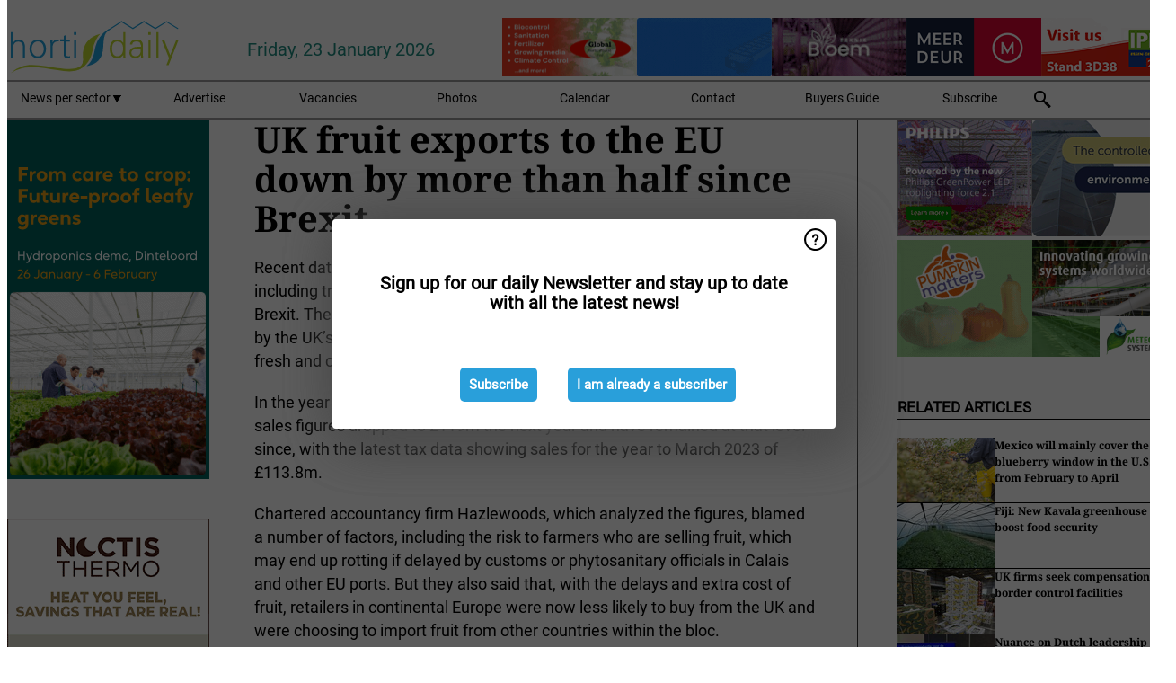

--- FILE ---
content_type: text/html; charset=utf-8
request_url: https://www.hortidaily.com/article/9531690/uk-fruit-exports-to-the-eu-down-by-more-than-half-since-brexit/
body_size: 12191
content:

<!DOCTYPE html>
<html lang="en" xmlns:og="http://ogp.me/ns#" xmlns:fb="http://www.facebook.com/2008/fbml">

<head>
    <title>UK fruit exports to the EU down by more than half since Brexit</title>
    <meta name="Description" content="UK fruit exports to the EU down by more than half since Brexit"/>

    
        
<meta charset="utf-8"/>
    <meta name="Analytics" content="UA-16654970-14"/>
    <meta name="Keywords" content="greenhouse, tomatoes, lettuce, bell peppers, strawberries, hydroponics, high-tech horticulture, cea, Integrated cultivation, next generation growing, newsletter"/>
    <meta name="AnalyticsV4" content="G-MTT5H3PE2M"/>
    <meta name="UseNewWebsiteDesign" content="True"/>
<link rel="icon" type="image/svg+xml" href="/dist/img/hd-com/favicon.svg">
<link rel="icon" type="image/png" href="/dist/img/hd-com/favicon.png">
<link rel="stylesheet" media="screen" href="/dist/hd_com.css?v=vG80zpzFMtkdCCtKc_gnsnB_m1UV8UlYfx03n5H4xT8" />
<link rel="stylesheet" media="screen" href="/dist/styles.css?v=UaHHwoGvzSGOQqkkyMIO23DGWg_v0hHe0R67oyKmO68" />
<link rel="stylesheet" media="print" href="/dist/print.css?v=CPGkEhT1Bbxu5cliLRG5hUg28JovFGATsNQ9DcFmp1o" />


    <script async src="https://www.googletagmanager.com/gtag/js?id=G-MTT5H3PE2M"></script>
    <script type="text/javascript">
        window.dataLayer = window.dataLayer || [];

        processUserQueryParams();
        const cookies = getCookies();

        gtag('js', new Date());
        gtag('config', 'G-MTT5H3PE2M', {
            cookie_flags: 'Secure;SameSite=None',
            user_id: cookies['u'],
            user_properties: {
                custom_user_id: cookies['u'],
                sector_id: cookies['s'],
            },
        });

        function gtag() {
            window.dataLayer.push(arguments);
        }

        function getCookies() {
            return Object.fromEntries(document.cookie.split('; ').map(value => value.split(/=(.*)/s).map(decodeURIComponent)))
        }

        function processUserQueryParams() {
            const userId = parseInt(popQueryParamFromLocation('u'), 10);
            if (userId) setUserParamCookie('u', userId);

            const sectorId = parseInt(popQueryParamFromLocation('s'), 10);
            if (sectorId) setUserParamCookie('s', sectorId);
        }

        function setUserParamCookie(name, value) {
            document.cookie = `${name}=${value}; SameSite=None; Secure; path=/; max-age=604800`;
        }

        function popQueryParamFromLocation(name) {
            const {queryParams, hash} = parseQueryAndHash();

            const queryParam = queryParams.get(name);
            queryParams.delete(name);
            const url = createUrl(window.location.pathname, queryParams, hash);

            window.history.replaceState({}, document.title, url);

            return queryParam;
        }

        function parseQueryAndHash() {
            const sanitizedQueryAndHash = (window.location.search + window.location.hash)
                .replace(/[a-zA-Z]+=###[A-Z]+###/g, '')
                .split('#');

            return {
                queryParams: new URLSearchParams(sanitizedQueryAndHash[0]),
                hash: sanitizedQueryAndHash[1] ? '#' + sanitizedQueryAndHash[1] : ''
            };
        }

        function createUrl(path, queryParams, hash) {
            const queryString = queryParams.toString() ? "?" + queryParams.toString() : "";
            return path + queryString + hash;
        }
    </script>





    <script type="text/javascript">
        !(function (cfg){function e(){cfg.onInit&&cfg.onInit(n)}var x,w,D,t,E,n,C=window,O=document,b=C.location,q="script",I="ingestionendpoint",L="disableExceptionTracking",j="ai.device.";"instrumentationKey"[x="toLowerCase"](),w="crossOrigin",D="POST",t="appInsightsSDK",E=cfg.name||"appInsights",(cfg.name||C[t])&&(C[t]=E),n=C[E]||function(g){var f=!1,m=!1,h={initialize:!0,queue:[],sv:"8",version:2,config:g};function v(e,t){var n={},i="Browser";function a(e){e=""+e;return 1===e.length?"0"+e:e}return n[j+"id"]=i[x](),n[j+"type"]=i,n["ai.operation.name"]=b&&b.pathname||"_unknown_",n["ai.internal.sdkVersion"]="javascript:snippet_"+(h.sv||h.version),{time:(i=new Date).getUTCFullYear()+"-"+a(1+i.getUTCMonth())+"-"+a(i.getUTCDate())+"T"+a(i.getUTCHours())+":"+a(i.getUTCMinutes())+":"+a(i.getUTCSeconds())+"."+(i.getUTCMilliseconds()/1e3).toFixed(3).slice(2,5)+"Z",iKey:e,name:"Microsoft.ApplicationInsights."+e.replace(/-/g,"")+"."+t,sampleRate:100,tags:n,data:{baseData:{ver:2}},ver:undefined,seq:"1",aiDataContract:undefined}}var n,i,t,a,y=-1,T=0,S=["js.monitor.azure.com","js.cdn.applicationinsights.io","js.cdn.monitor.azure.com","js0.cdn.applicationinsights.io","js0.cdn.monitor.azure.com","js2.cdn.applicationinsights.io","js2.cdn.monitor.azure.com","az416426.vo.msecnd.net"],o=g.url||cfg.src,r=function(){return s(o,null)};function s(d,t){if((n=navigator)&&(~(n=(n.userAgent||"").toLowerCase()).indexOf("msie")||~n.indexOf("trident/"))&&~d.indexOf("ai.3")&&(d=d.replace(/(\/)(ai\.3\.)([^\d]*)$/,function(e,t,n){return t+"ai.2"+n})),!1!==cfg.cr)for(var e=0;e<S.length;e++)if(0<d.indexOf(S[e])){y=e;break}var n,i=function(e){var a,t,n,i,o,r,s,c,u,l;h.queue=[],m||(0<=y&&T+1<S.length?(a=(y+T+1)%S.length,p(d.replace(/^(.*\/\/)([\w\.]*)(\/.*)$/,function(e,t,n,i){return t+S[a]+i})),T+=1):(f=m=!0,s=d,!0!==cfg.dle&&(c=(t=function(){var e,t={},n=g.connectionString;if(n)for(var i=n.split(";"),a=0;a<i.length;a++){var o=i[a].split("=");2===o.length&&(t[o[0][x]()]=o[1])}return t[I]||(e=(n=t.endpointsuffix)?t.location:null,t[I]="https://"+(e?e+".":"")+"dc."+(n||"services.visualstudio.com")),t}()).instrumentationkey||g.instrumentationKey||"",t=(t=(t=t[I])&&"/"===t.slice(-1)?t.slice(0,-1):t)?t+"/v2/track":g.endpointUrl,t=g.userOverrideEndpointUrl||t,(n=[]).push((i="SDK LOAD Failure: Failed to load Application Insights SDK script (See stack for details)",o=s,u=t,(l=(r=v(c,"Exception")).data).baseType="ExceptionData",l.baseData.exceptions=[{typeName:"SDKLoadFailed",message:i.replace(/\./g,"-"),hasFullStack:!1,stack:i+"\nSnippet failed to load ["+o+"] -- Telemetry is disabled\nHelp Link: https://go.microsoft.com/fwlink/?linkid=2128109\nHost: "+(b&&b.pathname||"_unknown_")+"\nEndpoint: "+u,parsedStack:[]}],r)),n.push((l=s,i=t,(u=(o=v(c,"Message")).data).baseType="MessageData",(r=u.baseData).message='AI (Internal): 99 message:"'+("SDK LOAD Failure: Failed to load Application Insights SDK script (See stack for details) ("+l+")").replace(/\"/g,"")+'"',r.properties={endpoint:i},o)),s=n,c=t,JSON&&((u=C.fetch)&&!cfg.useXhr?u(c,{method:D,body:JSON.stringify(s),mode:"cors"}):XMLHttpRequest&&((l=new XMLHttpRequest).open(D,c),l.setRequestHeader("Content-type","application/json"),l.send(JSON.stringify(s)))))))},a=function(e,t){m||setTimeout(function(){!t&&h.core||i()},500),f=!1},p=function(e){var n=O.createElement(q),e=(n.src=e,t&&(n.integrity=t),n.setAttribute("data-ai-name",E),cfg[w]);return!e&&""!==e||"undefined"==n[w]||(n[w]=e),n.onload=a,n.onerror=i,n.onreadystatechange=function(e,t){"loaded"!==n.readyState&&"complete"!==n.readyState||a(0,t)},cfg.ld&&cfg.ld<0?O.getElementsByTagName("head")[0].appendChild(n):setTimeout(function(){O.getElementsByTagName(q)[0].parentNode.appendChild(n)},cfg.ld||0),n};p(d)}cfg.sri&&(n=o.match(/^((http[s]?:\/\/.*\/)\w+(\.\d+){1,5})\.(([\w]+\.){0,2}js)$/))&&6===n.length?(d="".concat(n[1],".integrity.json"),i="@".concat(n[4]),l=window.fetch,t=function(e){if(!e.ext||!e.ext[i]||!e.ext[i].file)throw Error("Error Loading JSON response");var t=e.ext[i].integrity||null;s(o=n[2]+e.ext[i].file,t)},l&&!cfg.useXhr?l(d,{method:"GET",mode:"cors"}).then(function(e){return e.json()["catch"](function(){return{}})}).then(t)["catch"](r):XMLHttpRequest&&((a=new XMLHttpRequest).open("GET",d),a.onreadystatechange=function(){if(a.readyState===XMLHttpRequest.DONE)if(200===a.status)try{t(JSON.parse(a.responseText))}catch(e){r()}else r()},a.send())):o&&r();try{h.cookie=O.cookie}catch(k){}function e(e){for(;e.length;)!function(t){h[t]=function(){var e=arguments;f||h.queue.push(function(){h[t].apply(h,e)})}}(e.pop())}var c,u,l="track",d="TrackPage",p="TrackEvent",l=(e([l+"Event",l+"PageView",l+"Exception",l+"Trace",l+"DependencyData",l+"Metric",l+"PageViewPerformance","start"+d,"stop"+d,"start"+p,"stop"+p,"addTelemetryInitializer","setAuthenticatedUserContext","clearAuthenticatedUserContext","flush"]),h.SeverityLevel={Verbose:0,Information:1,Warning:2,Error:3,Critical:4},(g.extensionConfig||{}).ApplicationInsightsAnalytics||{});return!0!==g[L]&&!0!==l[L]&&(e(["_"+(c="onerror")]),u=C[c],C[c]=function(e,t,n,i,a){var o=u&&u(e,t,n,i,a);return!0!==o&&h["_"+c]({message:e,url:t,lineNumber:n,columnNumber:i,error:a,evt:C.event}),o},g.autoExceptionInstrumented=!0),h}(cfg.cfg),(C[E]=n).queue&&0===n.queue.length?(n.queue.push(e),n.trackPageView({})):e();})({
            src: "https://js.monitor.azure.com/scripts/b/ai.3.gbl.min.js",
            crossOrigin: "anonymous", 
            cfg: { 
                connectionString: "InstrumentationKey=ead8f278-3e59-48fa-8465-6896114d0cbc;IngestionEndpoint=https://westeurope-1.in.applicationinsights.azure.com/;LiveEndpoint=https://westeurope.livediagnostics.monitor.azure.com/"
            }
        });
    </script>


    <meta name="shareaholic:site_id" content="26d3a7f5b7cb449ab7969dc7f84997c5"/>
    <meta name="shareaholic:app_id" content="33123541"/>
    <script async src="https://cdn.shareaholic.net/assets/pub/shareaholic.js"></script>

<script defer src="//www.google.com/recaptcha/api.js?render=explicit"></script>
<script async src="//platform.twitter.com/widgets.js" charset="utf-8"></script>

<script defer type="text/javascript" src="/dist/app.js?v=3HohNl1c45KeO864Cf3rOcsd_EJXQUpIl-Oalfqf8o0"></script>
    

    
    
<link rel="canonical" href="https://www.hortidaily.com/article/9531690/uk-fruit-exports-to-the-eu-down-by-more-than-half-since-brexit/">

<!-- For Facebook -->
<meta property="og:title" content="UK fruit exports to the EU down by more than half since Brexit"/>
<meta property="og:description" content="Recent data from HMRC indicates that exports of fruit from the UK to the EU, including traditional English apples and pears, have more than halved since Brexit. The drop has been put down to&#x2026;"/>
    <meta property="og:image" content="https://www.hortidaily.com/remote/https/agfstorage.blob.core.windows.net/misc/FP_com/2023/05/23/Abo.jpg?preset=OgImage"/>
    <meta name="thumbnail" content="https://www.hortidaily.com/remote/https/agfstorage.blob.core.windows.net/misc/FP_com/2023/05/23/Abo.jpg?preset=OgImage"/>
<meta property="og:type" content="article"/>
<meta property="og:url" content="https://www.hortidaily.com/article/9531690/uk-fruit-exports-to-the-eu-down-by-more-than-half-since-brexit/"/>

<!-- For Twitter -->
<meta name="twitter:card" content="summary"/>
<meta name="twitter:title" content="UK fruit exports to the EU down by more than half since Brexit"/>
<meta name="twitter:description" content="Recent data from HMRC indicates that exports of fruit from the UK to the EU, including traditional English apples and pears, have more than halved since Brexit. The drop has been put down to&#x2026;"/>
    <meta name="twitter:image" content="ImageViewModel { Path = https://agfstorage.blob.core.windows.net/misc/FP_com/2023/05/23/Abo.jpg, Photographer = , IsExpired = False, Type = Other, Width = 600, Height = 434 }"/>


</head>

<body class="article-page">

    
<style>
.popupContent > p {
    padding-bottom:50px;
    font-size:20px;
    font-weight:bold;
    line-height:110%;
}

.popupContent > a {
    padding:10px;
    margin-left:30px;
    font-size: 15px;
}

.button {
    background: #299fda;
    padding: 15px;
    text-align: center;
    border-radius: 5px;
    color: white;
    font-weight: bold;
}

.grey_background{
    background:rgba(0,0,0,.4);
    cursor:pointer;
    display:none;
    height:100%;
    position:fixed;
    text-align:center;
    top:0;
    width:100%;
    z-index:10000;
}
.grey_background .helper{
    display:inline-block;
    height:100%;
    vertical-align:middle;
}
.grey_background > div {
    background-color: #fff;
    box-shadow: 10px 10px 60px #555;
    display: inline-block;
    height: auto;
    max-width: 560px;
    min-height: 150px;
    vertical-align: middle;
    width: 60%;
    position: relative;
    border-radius: 4px;
    padding: 40px 5%;
}
.popupCloseButton {
    border-radius: 30px;
    cursor: pointer;
    display: inline-block;
    font-family: arial;
    font-weight: bold;
    position: absolute;
    top: 0px;
    right: 0px;
    font-size: 20px;
    line-height: 30px;
    width: 30px;
    height: 30px;
    text-align: center;
}
.popupCloseButton:hover {
    background-color: #ccc;
}
</style>

<div class="grey_background">
    <span class="helper"></span>
    <div style="padding:0;">
	<img width="25" class="popup-info icss icss-question" src="https://agfstorage.blob.core.windows.net/misc/question-icon-smaller.png" style="float:right;width:25px;padding:10px">
	<div class="popupContent" style="padding:40px;">
        <p>Sign up for our daily Newsletter and stay up to date with all the latest news!</p>
        <a class="yes_subscribe button" href="/subscribe/">Subscribe</a>
        <a class="yes_subscribe button">I am already a subscriber</a>
		<p class="popup-info-text" style="display:none;font-size:13px;color:red;padding:20px 0 0 0;">You are receiving this pop-up because this is the first time you are visiting our site. If you keep getting this message, please enable cookies in your browser.</p>
    </div>
	</div>
</div>

        <div class="ad_block_warning">
    <span class="helper"></span>
	<div class="ad_block_container">
		<div class="ad_block_content">
			<p>You are using software which is blocking our advertisements (adblocker).</p>
<p>As we provide the news for free, we are relying on revenues from our banners. So please disable your adblocker and reload the page to continue using this site.<br>Thanks!</p>
			<p>
				<a class="gelink" href="https://www.softwarehow.com/disable-adblock/">Click here for a guide on disabling your adblocker.</a>
			</p>
	    </div>
	</div>
</div>

    <div class="grey_background">
    <span class="helper"></span>
    <div style="padding:0;">
        <img width="25" class="popup-info icss icss-question" src="/dist/img/question-icon-smaller.png" style="float:right;width:25px;padding:10px" alt=""/>
        <div class="popupContent" style="padding:40px;">
            <p>Sign up for our daily Newsletter and stay up to date with all the latest news!</p>
            <a class="yes_subscribe button" href="/subscribe/">Subscribe</a>
            <a class="yes_subscribe button">I am already a subscriber</a>
            <p class="popup-info-text" style="display:none;font-size:13px;color:red;padding:20px 0 0 0;">You are receiving this pop-up because this is the first time you are visiting our site. If you keep getting this message, please enable cookies in your browser.</p>
        </div>
    </div>
</div>


<div class="container">
    
        
<header class="site-header">
    <input type="hidden" id="block-ad-blockers" value="True"/>


    <section class="logo-row">
        <a class="logo" href="/">
            <img src="/dist/img/hd-com/logo.svg" alt=""/>
        </a>

        <time class="date" data-date="2026-01-25T00:00:00">
            Friday, 23 January 2026
        </time>

        
    <aside class="banners cycle cycle5" data-cycle-delay="10000">
        <ul>
                <li>
                    
<a class="banner" href="/click/54027/?utm_medium=website" rel="nofollow noopener" target="_blank">
    <img alt="" src="https://www.hortidaily.com/remote/https/agfstorage.blob.core.windows.net/banners/2471/MeerDeur_feb23.gif?preset=HeaderBannerSmall" srcset="https://www.hortidaily.com/remote/https/agfstorage.blob.core.windows.net/banners/2471/MeerDeur_feb23.gif?preset=HeaderBannerSmall 150w,https://www.hortidaily.com/remote/https/agfstorage.blob.core.windows.net/banners/2471/MeerDeur_feb23.gif?preset=HeaderBannerMedium 225w,https://www.hortidaily.com/remote/https/agfstorage.blob.core.windows.net/banners/2471/MeerDeur_feb23.gif?preset=HeaderBannerBig 300w" sizes="150px" />
</a>
                </li>
                <li>
                    
<a class="banner" href="/click/68017/?utm_medium=website" rel="nofollow noopener" target="_blank">
    <img alt="" src="https://www.hortidaily.com/remote/https/agfstorage.blob.core.windows.net/banners/7858/HC_NEW.gif?preset=HeaderBannerSmall" srcset="https://www.hortidaily.com/remote/https/agfstorage.blob.core.windows.net/banners/7858/HC_NEW.gif?preset=HeaderBannerSmall 150w,https://www.hortidaily.com/remote/https/agfstorage.blob.core.windows.net/banners/7858/HC_NEW.gif?preset=HeaderBannerMedium 225w,https://www.hortidaily.com/remote/https/agfstorage.blob.core.windows.net/banners/7858/HC_NEW.gif?preset=HeaderBannerBig 300w" sizes="150px" />
</a>
                </li>
                <li>
                    
<a class="banner" href="/click/58166/?utm_medium=website" rel="nofollow noopener" target="_blank">
    <img alt="" src="https://www.hortidaily.com/remote/https/agfstorage.blob.core.windows.net/banners/2492/hd_web_side_230721_hydroponic.gif?preset=HeaderBannerSmall" srcset="https://www.hortidaily.com/remote/https/agfstorage.blob.core.windows.net/banners/2492/hd_web_side_230721_hydroponic.gif?preset=HeaderBannerSmall 150w,https://www.hortidaily.com/remote/https/agfstorage.blob.core.windows.net/banners/2492/hd_web_side_230721_hydroponic.gif?preset=HeaderBannerMedium 225w,https://www.hortidaily.com/remote/https/agfstorage.blob.core.windows.net/banners/2492/hd_web_side_230721_hydroponic.gif?preset=HeaderBannerBig 300w" sizes="150px" />
</a>
                </li>
                <li>
                    
<a class="banner" href="/click/68616/?utm_medium=website" rel="nofollow noopener" target="_blank">
    <img alt="" src="https://www.hortidaily.com/remote/https/agfstorage.blob.core.windows.net/banners/6448/HD_Web_Top_January26_Otte.gif?preset=HeaderBannerSmall" srcset="https://www.hortidaily.com/remote/https/agfstorage.blob.core.windows.net/banners/6448/HD_Web_Top_January26_Otte.gif?preset=HeaderBannerSmall 150w,https://www.hortidaily.com/remote/https/agfstorage.blob.core.windows.net/banners/6448/HD_Web_Top_January26_Otte.gif?preset=HeaderBannerMedium 225w,https://www.hortidaily.com/remote/https/agfstorage.blob.core.windows.net/banners/6448/HD_Web_Top_January26_Otte.gif?preset=HeaderBannerBig 300w" sizes="150px" />
</a>
                </li>
                <li>
                    
<a class="banner" href="/click/68397/?utm_medium=website" rel="nofollow noopener" target="_blank">
    <img alt="" src="https://www.hortidaily.com/remote/https/agfstorage.blob.core.windows.net/banners/10810/HD_web_top_26Jan_Bloemteknik.gif?preset=HeaderBannerSmall" srcset="https://www.hortidaily.com/remote/https/agfstorage.blob.core.windows.net/banners/10810/HD_web_top_26Jan_Bloemteknik.gif?preset=HeaderBannerSmall 150w,https://www.hortidaily.com/remote/https/agfstorage.blob.core.windows.net/banners/10810/HD_web_top_26Jan_Bloemteknik.gif?preset=HeaderBannerMedium 225w,https://www.hortidaily.com/remote/https/agfstorage.blob.core.windows.net/banners/10810/HD_web_top_26Jan_Bloemteknik.gif?preset=HeaderBannerBig 300w" sizes="150px" />
</a>
                </li>
        </ul>

    </aside>

    </section>


    <nav class="main-navbar">
        <ul>
                    <li>
                        <a href="/">
                            News per sector <i class="icss-triangle small rot180"></i>
                        </a>
                        <div class="dropdown">
                            <h2>Sectors</h2>
                            <ul>
                                    <li>
                                        <a href="/sector/564/breeding/">Breeding</a>
                                    </li>
                                    <li>
                                        <a href="/sector/1840/cartoons/">Cartoons</a>
                                    </li>
                                    <li>
                                        <a href="/sector/1876/climate/">Climate</a>
                                    </li>
                                    <li>
                                        <a href="/sector/557/company-news/">Company News</a>
                                    </li>
                                    <li>
                                        <a href="/sector/559/crop-protection/">Crop Protection</a>
                                    </li>
                                    <li>
                                        <a href="/sector/555/cultivation/">Cultivation</a>
                                    </li>
                                    <li>
                                        <a href="/sector/1573/education-and-research/">Education and research</a>
                                    </li>
                                    <li>
                                        <a href="/sector/562/energy/">Energy</a>
                                    </li>
                                    <li>
                                        <a href="/sector/574/events/">Events</a>
                                    </li>
                                    <li>
                                        <a href="/sector/563/fertilizers/">Fertilizers</a>
                                    </li>
                                    <li>
                                        <a href="/sector/572/food-safety-sanitation/">Food Safety &amp; Sanitation</a>
                                    </li>
                                    <li>
                                        <a href="/sector/553/greenhouse-expansion-projects/">Greenhouse expansion projects</a>
                                    </li>
                                    <li>
                                        <a href="/sector/558/grower-in-the-spotlight/">Grower in the Spotlight</a>
                                    </li>
                                    <li>
                                        <a href="/sector/1572/irrigation/">Irrigation</a>
                                    </li>
                                    <li>
                                        <a href="/sector/1557/labor-and-automation/">Labor and automation</a>
                                    </li>
                                    <li>
                                        <a href="/sector/1558/lighting/">Lighting</a>
                                    </li>
                                    <li>
                                        <a href="/sector/1913/logistics/">Logistics</a>
                                    </li>
                                    <li>
                                        <a href="/sector/1907/management-and-funding/">Management and funding</a>
                                    </li>
                                    <li>
                                        <a href="/sector/560/market-information/">Market Information</a>
                                    </li>
                                    <li>
                                        <a href="/sector/554/open-field-vegetables/">Open field vegetables</a>
                                    </li>
                                    <li>
                                        <a href="/sector/570/organic-cultivation/">Organic cultivation</a>
                                    </li>
                                    <li>
                                        <a href="/sector/571/post-harvest-packaging/">Post-harvest &amp; Packaging</a>
                                    </li>
                                    <li>
                                        <a href="/sector/566/product-info/">Product Info</a>
                                    </li>
                                    <li>
                                        <a href="/sector/575/retail/">Retail</a>
                                    </li>
                                    <li>
                                        <a href="/sector/2041/special-trade-shows/">Special Trade Shows</a>
                                    </li>
                                    <li>
                                        <a href="/sector/569/substrates-and-starting-materials/">Substrates and starting materials</a>
                                    </li>
                                    <li>
                                        <a href="/sector/556/technique/">Technique</a>
                                    </li>
                            </ul>
                        </div>
                    </li>
                    <li>
                        <a href="/content/advertise/">Advertise</a>
                    </li>
                    <li>
                        <a href="/vacancies/">Vacancies</a>
                    </li>
                    <li>
                        <a href="/photos/">Photos</a>
                    </li>
                    <li>
                        <a href="/calendar/">Calendar</a>
                    </li>
                    <li>
                        <a href="/content/contact/">Contact</a>
                    </li>
                    <li>
                        <a href="/content/buyers-guide/">Buyers Guide</a>
                    </li>
                    <li>
                        <a href="/subscribe/">Subscribe</a>
                    </li>
            <li>
                <a href="/archive/">
                    <i class="icss-search"></i>
                </a>
            </li>
        </ul>
    </nav>
</header>
    

    <div class="row">
            <aside class="left-sidebar">
                
                
                    
        
<a class="banner" href="/click/68918/?utm_medium=website" rel="nofollow noopener" target="_blank">
    <img alt="" src="https://www.hortidaily.com/remote/https/agfstorage.blob.core.windows.net/banners/205/2026/wk2_Hortidaily_RZ.gif?preset=SidebarLeftBannerSmall" srcset="https://www.hortidaily.com/remote/https/agfstorage.blob.core.windows.net/banners/205/2026/wk2_Hortidaily_RZ.gif?preset=SidebarLeftBannerSmall 225w,https://www.hortidaily.com/remote/https/agfstorage.blob.core.windows.net/banners/205/2026/wk2_Hortidaily_RZ.gif?preset=SidebarLeftBannerMedium 338w,https://www.hortidaily.com/remote/https/agfstorage.blob.core.windows.net/banners/205/2026/wk2_Hortidaily_RZ.gif?preset=SidebarLeftBannerBig 450w" sizes="225px" />
</a>
        
<a class="banner" href="/click/67384/?utm_medium=website" rel="nofollow noopener" target="_blank">
    <img alt="" src="https://www.hortidaily.com/remote/https/agfstorage.blob.core.windows.net/banners/10711/nten.gif?preset=SidebarLeftBannerSmall" srcset="https://www.hortidaily.com/remote/https/agfstorage.blob.core.windows.net/banners/10711/nten.gif?preset=SidebarLeftBannerSmall 225w,https://www.hortidaily.com/remote/https/agfstorage.blob.core.windows.net/banners/10711/nten.gif?preset=SidebarLeftBannerMedium 338w,https://www.hortidaily.com/remote/https/agfstorage.blob.core.windows.net/banners/10711/nten.gif?preset=SidebarLeftBannerBig 450w" sizes="225px" />
</a>
        
    
<section>
    <h2>Announcements</h2>
    <ul>
            <li>
                <a href="/subscribe/">Click here to receive this news directly in your inbox</a>
            </li>
        <li>
                <a href="https://www.facebook.com/hdgreenhousenews" target="_blank">
                    <img alt="Facebook" src="/dist/img/facebook.png">
                </a>
                <a href="http://www.twitter.com/hortidaily" target="_blank">
                    <img alt="Twitter" src="/dist/img/twitter.png">
                </a>
                <a href="https://www.hortidaily.com/rss.xml/" target="_blank">
                    <img alt="Rss" src="/dist/img/rss.png">
                </a>
                <a href="https://www.linkedin.com/company/hortidaily/ " target="_blank">
                    <img alt="LinkedIn" src="/dist/img/linkedin.png">
                </a>
        </li>
    </ul>
</section>

        
    
<section>
    <h2>Download Our App</h2>

    <ul>
        <li>
            <a href="https://play.google.com/store/apps/details?id=com.freshpublishers" target="_blank">
                <img alt="Download FreshPublishers on Google Play" class="app-download"
                     src="https://agfstorage.blob.core.windows.net/misc/App/EN/android.svg">
            </a>
        </li>
        <li>
            <a href="https://apps.apple.com/app/freshpublishers-com/id6743702508" target="_blank">
                <img alt="Download FreshPublishers on the App Store" class="app-download"
                     src="https://agfstorage.blob.core.windows.net/misc/App/EN/ios.svg">
            </a>
        </li>
    </ul>
</section>

        
    

    <section>
        <h2>
            Job Board
            <a href="/Vacancies">&#x2192; See More</a>
        </h2>

        <ul>
                <li>
                        <a href="/vacancy/14289/sales-manager-europe-division-focus-on-eastern-european-countries/">Sales Manager (Europe Division &#x2013; Focus on Eastern European countries)</a>
                </li>
                <li>
                        <a href="/vacancy/14288/sales-manager-europe-division-focus-on-the-scandinavian-markets/">Sales Manager (Europe Division &#x2013; Focus on the Scandinavian Markets)</a>
                </li>
                <li>
                        <a href="/vacancy/14263/trader-fruits/">Trader Fruits</a>
                </li>
                <li>
                        <a href="/vacancy/14261/lead-horticulturalist-jordan-station-on-fulltime/">Lead Horticulturalist Jordan Station, ON, Fulltime</a>
                </li>
                <li>
                        <a href="/vacancy/14240/rose-cultivation-specialist/">Rose Cultivation Specialist</a>
                </li>
                <li>
                        <a href="/vacancy/14239/operations-manager/">Operations Manager</a>
                </li>
                <li>
                        <a href="/vacancy/14238/teamleider-teelt-32-36-uur/">Teamleider teelt (32-36 uur)</a>
                </li>
        </ul>
    </section>


        
    <div data-ajax-widget-url="/widget/top/1037/"></div>

        
    <div data-ajax-widget-url="/widget/top/1036/"></div>

        
    <div data-ajax-widget-url="/widget/rates/1035/"></div>

        
<section>
    <h2>Funny</h2>
    <a href="/article/9786363/let-s-have-a-snack/">Let&#x27;s have a snack!</a>
</section>

                
            </aside>
        


<main class="content" itemscope itemtype="http://schema.org/Article">

    


    <article class="full-article">
        <meta itemscope itemprop="mainEntityOfPage" itemType="https://schema.org/WebPage"
              itemid="article/9531690/uk-fruit-exports-to-the-eu-down-by-more-than-half-since-brexit"/>
        <meta itemprop="dateModified" content="2023-05-25T14:26:00.0000000"/>
        <meta itemprop="isFamilyFriendly" content="True"/>
            <div itemprop="image" itemscope itemtype="https://schema.org/ImageObject">
                <meta itemprop="url" content="ImageViewModel { Path = https://agfstorage.blob.core.windows.net/misc/FP_com/2023/05/23/Abo.jpg, Photographer = , IsExpired = False, Type = Other, Width = 600, Height = 434 }"/>
            </div>
        <link rel="canonical" href="https://www.hortidaily.com/article/9531690/uk-fruit-exports-to-the-eu-down-by-more-than-half-since-brexit/"/>

        <header>
            <h1 itemprop="name headline">UK fruit exports to the EU down by more than half since Brexit</h1>
        </header>


        <main itemprop="articleBody">
            <p>Recent data from HMRC indicates that exports of fruit from the UK to the EU, including traditional English apples and pears, have more than halved since Brexit. The drop has been put down to the introduction of trade barriers caused by the UK’s departure from the EU, including mandatory health certificates on fresh and chilled food and customs paperwork.</p>
<p>In the year to 31 March 2021, the UK sold £248.5m worth of fruit to the EU. But sales figures dropped to £119m the next year and have remained at that level since, with the latest tax data showing sales for the year to March 2023 of £113.8m.</p>
<p></p>
<p>Chartered accountancy firm Hazlewoods, which analyzed the figures, blamed a number of factors, including the risk to farmers who are selling fruit, which may end up rotting if delayed by customs or phytosanitary officials in Calais and other EU ports. But they also said that, with the delays and extra cost of fruit, retailers in continental Europe were now less likely to buy from the UK and were choosing to import fruit from other countries within the bloc.</p>
<p>Source: <a href="https://www.theguardian.com/politics/2023/may/22/uk-fruit-exports-to-eu-have-dropped-by-more-than-half-since-brexit" target="_blank" rel="noopener">theguardian.com</a></p>
        </main>

        <footer>

            Publication date:
            <time datetime="2023-05-25T14:26:00.0000000" itemprop="datePublished">
                Thu 25 May 2023
            </time>
            <br>


            <div itemprop="publisher" itemscope itemtype="https://schema.org/Organization">
                <meta itemprop="name" content="HortiDaily.com"/>
                <div itemprop="logo" itemscope itemtype="https://schema.org/ImageObject">
                    <meta itemprop="url" content="/dist/img/hd-com/logo.svg"/>
                </div>
            </div>
        </footer>

        
    <aside class="banners cycle cycle1" data-cycle-delay="15000">
        <ul>
                <li>
                    
<a class="banner" href="/click/67504/?utm_medium=website" rel="nofollow noopener" target="_blank">
    <img alt="" src="https://www.hortidaily.com/remote/https/agfstorage.blob.core.windows.net/banners/2502/HD_Web_Under_25Okt_Humidity.gif?preset=ContentBannerSmall" srcset="https://www.hortidaily.com/remote/https/agfstorage.blob.core.windows.net/banners/2502/HD_Web_Under_25Okt_Humidity.gif?preset=ContentBannerSmall 625w,https://www.hortidaily.com/remote/https/agfstorage.blob.core.windows.net/banners/2502/HD_Web_Under_25Okt_Humidity.gif?preset=ContentBannerMedium 938w,https://www.hortidaily.com/remote/https/agfstorage.blob.core.windows.net/banners/2502/HD_Web_Under_25Okt_Humidity.gif?preset=ContentBannerBig 1250w" sizes="625px" />
</a>
                </li>
        </ul>

    </aside>


        
    <div class="shareaholic-canvas" data-app="share_buttons" data-app-id="33123541"></div>

    </article>

        

<div class="related-articles-below-article">
    <h2>Related Articles
        <a href="/sector/560/market-information">&#x2192; See More</a>
    </h2>

    <ul class="list">
            
<li>
    <a href="/article/9804137/mexico-will-mainly-cover-the-blueberry-window-in-the-u-s-from-february-to-april/" draggable="false">
        <article>
                <img alt="" src="https://www.hortidaily.com/remote/https/agfstorage.blob.core.windows.net/misc/FP_es/2026/01/22/FotosBPFreshPlaza-5-copia.png?preset=SidebarArticleSmall" srcset="https://www.hortidaily.com/remote/https/agfstorage.blob.core.windows.net/misc/FP_es/2026/01/22/FotosBPFreshPlaza-5-copia.png?preset=SidebarArticleSmall 108w,https://www.hortidaily.com/remote/https/agfstorage.blob.core.windows.net/misc/FP_es/2026/01/22/FotosBPFreshPlaza-5-copia.png?preset=SidebarArticleMedium 216w,https://www.hortidaily.com/remote/https/agfstorage.blob.core.windows.net/misc/FP_es/2026/01/22/FotosBPFreshPlaza-5-copia.png?preset=SidebarArticleBig 324w" sizes="108px" />
            <h3>Mexico will mainly cover the blueberry window in the U.S. from February to April</h3>
        </article>
    </a>
</li>
            
<li>
    <a href="/article/9804333/fiji-new-kavala-greenhouse-to-boost-food-security/" draggable="false">
        <article>
                <img alt="" src="https://www.hortidaily.com/remote/https/agfstorage.blob.core.windows.net/misc/VFD_com/2026/01/19/dreamstime_m_2489688.jpg?preset=SidebarArticleSmall" srcset="https://www.hortidaily.com/remote/https/agfstorage.blob.core.windows.net/misc/VFD_com/2026/01/19/dreamstime_m_2489688.jpg?preset=SidebarArticleSmall 108w,https://www.hortidaily.com/remote/https/agfstorage.blob.core.windows.net/misc/VFD_com/2026/01/19/dreamstime_m_2489688.jpg?preset=SidebarArticleMedium 216w,https://www.hortidaily.com/remote/https/agfstorage.blob.core.windows.net/misc/VFD_com/2026/01/19/dreamstime_m_2489688.jpg?preset=SidebarArticleBig 324w" sizes="108px" />
            <h3>Fiji: New Kavala greenhouse to boost food security</h3>
        </article>
    </a>
</li>
            
<li>
    <a href="/article/9803725/uk-firms-seek-compensation-for-border-control-facilities/" draggable="false">
        <article>
                <img alt="" src="https://www.hortidaily.com/remote/https/agfstorage.blob.core.windows.net/misc/StockPhotos/WholesaleMarkets/WholesaleMarkets_FP_img_0027.JPG?preset=SidebarArticleSmall" srcset="https://www.hortidaily.com/remote/https/agfstorage.blob.core.windows.net/misc/StockPhotos/WholesaleMarkets/WholesaleMarkets_FP_img_0027.JPG?preset=SidebarArticleSmall 108w,https://www.hortidaily.com/remote/https/agfstorage.blob.core.windows.net/misc/StockPhotos/WholesaleMarkets/WholesaleMarkets_FP_img_0027.JPG?preset=SidebarArticleMedium 216w,https://www.hortidaily.com/remote/https/agfstorage.blob.core.windows.net/misc/StockPhotos/WholesaleMarkets/WholesaleMarkets_FP_img_0027.JPG?preset=SidebarArticleBig 324w" sizes="108px" />
            <h3>UK firms seek compensation for border control facilities</h3>
        </article>
    </a>
</li>
            
<li>
    <a href="/article/9804007/nuance-on-dutch-leadership-in-horticulture-keep-innovating-or-you-ll-be-overtaken/" draggable="false">
        <article>
                <img alt="" src="https://www.hortidaily.com/remote/https/agfstorage.blob.core.windows.net/misc/GN_nl/2026/01/19/Bodegom5.jpg?preset=SidebarArticleSmall" srcset="https://www.hortidaily.com/remote/https/agfstorage.blob.core.windows.net/misc/GN_nl/2026/01/19/Bodegom5.jpg?preset=SidebarArticleSmall 108w,https://www.hortidaily.com/remote/https/agfstorage.blob.core.windows.net/misc/GN_nl/2026/01/19/Bodegom5.jpg?preset=SidebarArticleMedium 216w,https://www.hortidaily.com/remote/https/agfstorage.blob.core.windows.net/misc/GN_nl/2026/01/19/Bodegom5.jpg?preset=SidebarArticleBig 324w" sizes="108px" />
            <h3>Nuance on Dutch leadership in horticulture: &quot;Keep innovating, or you&#x27;ll be overtaken&quot;</h3>
        </article>
    </a>
</li>
            
<li>
    <a href="/article/9803993/early-watermelon-volumes-to-rise-in-almeria-after-pepper-crop-losses/" draggable="false">
        <article>
                <img alt="" src="https://www.hortidaily.com/remote/https/agfstorage.blob.core.windows.net/misc/AGF_nl/2026/01/22/hudepa26b.jpg?preset=SidebarArticleSmall" srcset="https://www.hortidaily.com/remote/https/agfstorage.blob.core.windows.net/misc/AGF_nl/2026/01/22/hudepa26b.jpg?preset=SidebarArticleSmall 108w,https://www.hortidaily.com/remote/https/agfstorage.blob.core.windows.net/misc/AGF_nl/2026/01/22/hudepa26b.jpg?preset=SidebarArticleMedium 216w,https://www.hortidaily.com/remote/https/agfstorage.blob.core.windows.net/misc/AGF_nl/2026/01/22/hudepa26b.jpg?preset=SidebarArticleBig 324w" sizes="108px" />
            <h3>&quot;Early watermelon volumes to rise in Almeria after pepper crop losses&quot;</h3>
        </article>
    </a>
</li>
            
<li>
    <a href="/article/9803717/vietnam-japan-trade-exceeds-us-50bn/" draggable="false">
        <article>
                <img alt="" src="https://www.hortidaily.com/remote/https/agfstorage.blob.core.windows.net/misc/StockPhotos/FruitVeg_Various/FruitVegVarious_FP_img_0070.jpg?preset=SidebarArticleSmall" srcset="https://www.hortidaily.com/remote/https/agfstorage.blob.core.windows.net/misc/StockPhotos/FruitVeg_Various/FruitVegVarious_FP_img_0070.jpg?preset=SidebarArticleSmall 108w,https://www.hortidaily.com/remote/https/agfstorage.blob.core.windows.net/misc/StockPhotos/FruitVeg_Various/FruitVegVarious_FP_img_0070.jpg?preset=SidebarArticleMedium 216w,https://www.hortidaily.com/remote/https/agfstorage.blob.core.windows.net/misc/StockPhotos/FruitVeg_Various/FruitVegVarious_FP_img_0070.jpg?preset=SidebarArticleBig 324w" sizes="108px" />
            <h3>Vietnam-Japan trade exceeds US$50bn</h3>
        </article>
    </a>
</li>
            
<li>
    <a href="/article/9803749/maltese-growers-suffer-blow-as-storms-wreck-greenhouses-polytunnels/" draggable="false">
        <article>
                <img alt="" src="https://www.hortidaily.com/remote/https/agfstorage.blob.core.windows.net/misc/VFD_com/2026/01/19/dreamstime_m_134565123.jpg?preset=SidebarArticleSmall" srcset="https://www.hortidaily.com/remote/https/agfstorage.blob.core.windows.net/misc/VFD_com/2026/01/19/dreamstime_m_134565123.jpg?preset=SidebarArticleSmall 108w,https://www.hortidaily.com/remote/https/agfstorage.blob.core.windows.net/misc/VFD_com/2026/01/19/dreamstime_m_134565123.jpg?preset=SidebarArticleMedium 216w,https://www.hortidaily.com/remote/https/agfstorage.blob.core.windows.net/misc/VFD_com/2026/01/19/dreamstime_m_134565123.jpg?preset=SidebarArticleBig 324w" sizes="108px" />
            <h3>Maltese growers suffer blow as storms wreck greenhouses, polytunnels</h3>
        </article>
    </a>
</li>
            
<li>
    <a href="/article/9803867/radical-shift-needed-to-put-people-first-in-uk-growing/" draggable="false">
        <article>
                <img alt="" src="https://www.hortidaily.com/remote/https/agfstorage.blob.core.windows.net/misc/HD_com/2026/01/22/UK.jpg?preset=SidebarArticleSmall" srcset="https://www.hortidaily.com/remote/https/agfstorage.blob.core.windows.net/misc/HD_com/2026/01/22/UK.jpg?preset=SidebarArticleSmall 108w,https://www.hortidaily.com/remote/https/agfstorage.blob.core.windows.net/misc/HD_com/2026/01/22/UK.jpg?preset=SidebarArticleMedium 216w,https://www.hortidaily.com/remote/https/agfstorage.blob.core.windows.net/misc/HD_com/2026/01/22/UK.jpg?preset=SidebarArticleBig 324w" sizes="108px" />
            <h3>&quot;Radical shift needed to put people first in UK growing&quot;</h3>
        </article>
    </a>
</li>
            
<li>
    <a href="/article/9803476/when-dutch-cucumbers-are-available-spanish-ones-are-set-aside/" draggable="false">
        <article>
                <img alt="" src="https://www.hortidaily.com/remote/https/agfstorage.blob.core.windows.net/misc/AGF_nl/2026/01/21/harmbastix.jpg?preset=SidebarArticleSmall" srcset="https://www.hortidaily.com/remote/https/agfstorage.blob.core.windows.net/misc/AGF_nl/2026/01/21/harmbastix.jpg?preset=SidebarArticleSmall 108w,https://www.hortidaily.com/remote/https/agfstorage.blob.core.windows.net/misc/AGF_nl/2026/01/21/harmbastix.jpg?preset=SidebarArticleMedium 216w,https://www.hortidaily.com/remote/https/agfstorage.blob.core.windows.net/misc/AGF_nl/2026/01/21/harmbastix.jpg?preset=SidebarArticleBig 324w" sizes="108px" />
            <h3>&#x201C;When Dutch cucumbers are available, Spanish ones are set aside&#x201D;</h3>
        </article>
    </a>
</li>
            
<li>
    <a href="/article/9803624/almeria-s-tomato-and-pepper-exports-decreased-in-september-and-october/" draggable="false">
        <article>
                <img alt="" src="https://www.hortidaily.com/remote/https/agfstorage.blob.core.windows.net/misc/StockPhotos/Veg_Various/VegVarious_FP_img_0144.jpg?preset=SidebarArticleSmall" srcset="https://www.hortidaily.com/remote/https/agfstorage.blob.core.windows.net/misc/StockPhotos/Veg_Various/VegVarious_FP_img_0144.jpg?preset=SidebarArticleSmall 108w,https://www.hortidaily.com/remote/https/agfstorage.blob.core.windows.net/misc/StockPhotos/Veg_Various/VegVarious_FP_img_0144.jpg?preset=SidebarArticleMedium 216w,https://www.hortidaily.com/remote/https/agfstorage.blob.core.windows.net/misc/StockPhotos/Veg_Various/VegVarious_FP_img_0144.jpg?preset=SidebarArticleBig 324w" sizes="108px" />
            <h3>Almeria&#x27;s tomato and pepper exports decreased in September and October</h3>
        </article>
    </a>
</li>
    </ul>
</div>

</main>


        
    
<aside class="right-sidebar-small right-sidebar">
                
    <aside class="banners" >
        <ul>
                <li>
                    
<a class="banner" href="/click/68009/?utm_medium=website" rel="nofollow noopener" target="_blank">
    <img alt="" src="https://www.hortidaily.com/remote/https/agfstorage.blob.core.windows.net/banners/8652/2025/hd.gif?preset=SidebarRightGridBannerSmall" srcset="https://www.hortidaily.com/remote/https/agfstorage.blob.core.windows.net/banners/8652/2025/hd.gif?preset=SidebarRightGridBannerSmall 130w,https://www.hortidaily.com/remote/https/agfstorage.blob.core.windows.net/banners/8652/2025/hd.gif?preset=SidebarRightGridBannerMedium 195w,https://www.hortidaily.com/remote/https/agfstorage.blob.core.windows.net/banners/8652/2025/hd.gif?preset=SidebarRightGridBannerBig 260w" sizes="130px" />
</a>
                </li>
                <li>
                    
<a class="banner" href="/click/52871/?utm_medium=website" rel="nofollow noopener" target="_blank">
    <img alt="" src="https://www.hortidaily.com/remote/https/agfstorage.blob.core.windows.net/banners/246/Havecon2022.gif?preset=SidebarRightGridBannerSmall" srcset="https://www.hortidaily.com/remote/https/agfstorage.blob.core.windows.net/banners/246/Havecon2022.gif?preset=SidebarRightGridBannerSmall 130w,https://www.hortidaily.com/remote/https/agfstorage.blob.core.windows.net/banners/246/Havecon2022.gif?preset=SidebarRightGridBannerMedium 195w,https://www.hortidaily.com/remote/https/agfstorage.blob.core.windows.net/banners/246/Havecon2022.gif?preset=SidebarRightGridBannerBig 260w" sizes="130px" />
</a>
                </li>
                <li>
                    
<a class="banner" href="/click/69031/?utm_medium=website" rel="nofollow noopener" target="_blank">
    <img alt="" src="https://www.hortidaily.com/remote/https/agfstorage.blob.core.windows.net/banners/9356/2026/wk20_HD_enza.gif?preset=SidebarRightGridBannerSmall" srcset="https://www.hortidaily.com/remote/https/agfstorage.blob.core.windows.net/banners/9356/2026/wk20_HD_enza.gif?preset=SidebarRightGridBannerSmall 130w,https://www.hortidaily.com/remote/https/agfstorage.blob.core.windows.net/banners/9356/2026/wk20_HD_enza.gif?preset=SidebarRightGridBannerMedium 195w,https://www.hortidaily.com/remote/https/agfstorage.blob.core.windows.net/banners/9356/2026/wk20_HD_enza.gif?preset=SidebarRightGridBannerBig 260w" sizes="130px" />
</a>
                </li>
                <li>
                    
<a class="banner" href="/click/67673/?utm_medium=website" rel="nofollow noopener" target="_blank">
    <img alt="" src="https://www.hortidaily.com/remote/https/agfstorage.blob.core.windows.net/banners/253/wk42_Meteor_HD.png?preset=SidebarRightGridBannerSmall" srcset="https://www.hortidaily.com/remote/https/agfstorage.blob.core.windows.net/banners/253/wk42_Meteor_HD.png?preset=SidebarRightGridBannerSmall 130w,https://www.hortidaily.com/remote/https/agfstorage.blob.core.windows.net/banners/253/wk42_Meteor_HD.png?preset=SidebarRightGridBannerMedium 195w,https://www.hortidaily.com/remote/https/agfstorage.blob.core.windows.net/banners/253/wk42_Meteor_HD.png?preset=SidebarRightGridBannerBig 260w" sizes="130px" />
</a>
                </li>
        </ul>

    </aside>

                
<section>
    <h2>Related Articles</h2>

    <ul class="list">
            
<li>
    <a href="/article/9804137/mexico-will-mainly-cover-the-blueberry-window-in-the-u-s-from-february-to-april/" draggable="false">
        <article>
                <img alt="" src="https://www.hortidaily.com/remote/https/agfstorage.blob.core.windows.net/misc/FP_es/2026/01/22/FotosBPFreshPlaza-5-copia.png?preset=SidebarArticleSmall" srcset="https://www.hortidaily.com/remote/https/agfstorage.blob.core.windows.net/misc/FP_es/2026/01/22/FotosBPFreshPlaza-5-copia.png?preset=SidebarArticleSmall 108w,https://www.hortidaily.com/remote/https/agfstorage.blob.core.windows.net/misc/FP_es/2026/01/22/FotosBPFreshPlaza-5-copia.png?preset=SidebarArticleMedium 216w,https://www.hortidaily.com/remote/https/agfstorage.blob.core.windows.net/misc/FP_es/2026/01/22/FotosBPFreshPlaza-5-copia.png?preset=SidebarArticleBig 324w" sizes="108px" />
            <h3>Mexico will mainly cover the blueberry window in the U.S. from February to April</h3>
        </article>
    </a>
</li>
            
<li>
    <a href="/article/9804333/fiji-new-kavala-greenhouse-to-boost-food-security/" draggable="false">
        <article>
                <img alt="" src="https://www.hortidaily.com/remote/https/agfstorage.blob.core.windows.net/misc/VFD_com/2026/01/19/dreamstime_m_2489688.jpg?preset=SidebarArticleSmall" srcset="https://www.hortidaily.com/remote/https/agfstorage.blob.core.windows.net/misc/VFD_com/2026/01/19/dreamstime_m_2489688.jpg?preset=SidebarArticleSmall 108w,https://www.hortidaily.com/remote/https/agfstorage.blob.core.windows.net/misc/VFD_com/2026/01/19/dreamstime_m_2489688.jpg?preset=SidebarArticleMedium 216w,https://www.hortidaily.com/remote/https/agfstorage.blob.core.windows.net/misc/VFD_com/2026/01/19/dreamstime_m_2489688.jpg?preset=SidebarArticleBig 324w" sizes="108px" />
            <h3>Fiji: New Kavala greenhouse to boost food security</h3>
        </article>
    </a>
</li>
            
<li>
    <a href="/article/9803725/uk-firms-seek-compensation-for-border-control-facilities/" draggable="false">
        <article>
                <img alt="" src="https://www.hortidaily.com/remote/https/agfstorage.blob.core.windows.net/misc/StockPhotos/WholesaleMarkets/WholesaleMarkets_FP_img_0027.JPG?preset=SidebarArticleSmall" srcset="https://www.hortidaily.com/remote/https/agfstorage.blob.core.windows.net/misc/StockPhotos/WholesaleMarkets/WholesaleMarkets_FP_img_0027.JPG?preset=SidebarArticleSmall 108w,https://www.hortidaily.com/remote/https/agfstorage.blob.core.windows.net/misc/StockPhotos/WholesaleMarkets/WholesaleMarkets_FP_img_0027.JPG?preset=SidebarArticleMedium 216w,https://www.hortidaily.com/remote/https/agfstorage.blob.core.windows.net/misc/StockPhotos/WholesaleMarkets/WholesaleMarkets_FP_img_0027.JPG?preset=SidebarArticleBig 324w" sizes="108px" />
            <h3>UK firms seek compensation for border control facilities</h3>
        </article>
    </a>
</li>
            
<li>
    <a href="/article/9804007/nuance-on-dutch-leadership-in-horticulture-keep-innovating-or-you-ll-be-overtaken/" draggable="false">
        <article>
                <img alt="" src="https://www.hortidaily.com/remote/https/agfstorage.blob.core.windows.net/misc/GN_nl/2026/01/19/Bodegom5.jpg?preset=SidebarArticleSmall" srcset="https://www.hortidaily.com/remote/https/agfstorage.blob.core.windows.net/misc/GN_nl/2026/01/19/Bodegom5.jpg?preset=SidebarArticleSmall 108w,https://www.hortidaily.com/remote/https/agfstorage.blob.core.windows.net/misc/GN_nl/2026/01/19/Bodegom5.jpg?preset=SidebarArticleMedium 216w,https://www.hortidaily.com/remote/https/agfstorage.blob.core.windows.net/misc/GN_nl/2026/01/19/Bodegom5.jpg?preset=SidebarArticleBig 324w" sizes="108px" />
            <h3>Nuance on Dutch leadership in horticulture: &quot;Keep innovating, or you&#x27;ll be overtaken&quot;</h3>
        </article>
    </a>
</li>
            
<li>
    <a href="/article/9803993/early-watermelon-volumes-to-rise-in-almeria-after-pepper-crop-losses/" draggable="false">
        <article>
                <img alt="" src="https://www.hortidaily.com/remote/https/agfstorage.blob.core.windows.net/misc/AGF_nl/2026/01/22/hudepa26b.jpg?preset=SidebarArticleSmall" srcset="https://www.hortidaily.com/remote/https/agfstorage.blob.core.windows.net/misc/AGF_nl/2026/01/22/hudepa26b.jpg?preset=SidebarArticleSmall 108w,https://www.hortidaily.com/remote/https/agfstorage.blob.core.windows.net/misc/AGF_nl/2026/01/22/hudepa26b.jpg?preset=SidebarArticleMedium 216w,https://www.hortidaily.com/remote/https/agfstorage.blob.core.windows.net/misc/AGF_nl/2026/01/22/hudepa26b.jpg?preset=SidebarArticleBig 324w" sizes="108px" />
            <h3>&quot;Early watermelon volumes to rise in Almeria after pepper crop losses&quot;</h3>
        </article>
    </a>
</li>
    </ul>
</section>
                
    <aside class="banners" >
        <ul>
                <li>
                    
<a class="banner" href="/click/43134/?utm_medium=website" rel="nofollow noopener" target="_blank">
    <img alt="" src="https://www.hortidaily.com/remote/https/agfstorage.blob.core.windows.net/banners/2591/Kingpen_150_2801.gif?preset=SidebarRightGridBannerSmall" srcset="https://www.hortidaily.com/remote/https/agfstorage.blob.core.windows.net/banners/2591/Kingpen_150_2801.gif?preset=SidebarRightGridBannerSmall 130w,https://www.hortidaily.com/remote/https/agfstorage.blob.core.windows.net/banners/2591/Kingpen_150_2801.gif?preset=SidebarRightGridBannerMedium 195w,https://www.hortidaily.com/remote/https/agfstorage.blob.core.windows.net/banners/2591/Kingpen_150_2801.gif?preset=SidebarRightGridBannerBig 260w" sizes="130px" />
</a>
                </li>
                <li>
                    
<a class="banner" href="/click/43568/?utm_medium=website" rel="nofollow noopener" target="_blank">
    <img alt="" src="https://www.hortidaily.com/remote/https/agfstorage.blob.core.windows.net/banners/2401/banner_150x130px.jpg?preset=SidebarRightGridBannerSmall" srcset="https://www.hortidaily.com/remote/https/agfstorage.blob.core.windows.net/banners/2401/banner_150x130px.jpg?preset=SidebarRightGridBannerSmall 130w,https://www.hortidaily.com/remote/https/agfstorage.blob.core.windows.net/banners/2401/banner_150x130px.jpg?preset=SidebarRightGridBannerMedium 195w,https://www.hortidaily.com/remote/https/agfstorage.blob.core.windows.net/banners/2401/banner_150x130px.jpg?preset=SidebarRightGridBannerBig 260w" sizes="130px" />
</a>
                </li>
                <li>
                    
<a class="banner" href="/click/60385/?utm_medium=website" rel="nofollow noopener" target="_blank">
    <img alt="" src="https://www.hortidaily.com/remote/https/agfstorage.blob.core.windows.net/banners/2622/kg_greenhouse_may24.gif?preset=SidebarRightGridBannerSmall" srcset="https://www.hortidaily.com/remote/https/agfstorage.blob.core.windows.net/banners/2622/kg_greenhouse_may24.gif?preset=SidebarRightGridBannerSmall 130w,https://www.hortidaily.com/remote/https/agfstorage.blob.core.windows.net/banners/2622/kg_greenhouse_may24.gif?preset=SidebarRightGridBannerMedium 195w,https://www.hortidaily.com/remote/https/agfstorage.blob.core.windows.net/banners/2622/kg_greenhouse_may24.gif?preset=SidebarRightGridBannerBig 260w" sizes="130px" />
</a>
                </li>
                <li>
                    
<a class="banner" href="/click/68544/?utm_medium=website" rel="nofollow noopener" target="_blank">
    <img alt="" src="https://www.hortidaily.com/remote/https/agfstorage.blob.core.windows.net/banners/8945/Ceres_dec25.gif?preset=SidebarRightGridBannerSmall" srcset="https://www.hortidaily.com/remote/https/agfstorage.blob.core.windows.net/banners/8945/Ceres_dec25.gif?preset=SidebarRightGridBannerSmall 130w,https://www.hortidaily.com/remote/https/agfstorage.blob.core.windows.net/banners/8945/Ceres_dec25.gif?preset=SidebarRightGridBannerMedium 195w,https://www.hortidaily.com/remote/https/agfstorage.blob.core.windows.net/banners/8945/Ceres_dec25.gif?preset=SidebarRightGridBannerBig 260w" sizes="130px" />
</a>
                </li>
                <li>
                    
<a class="banner" href="/click/64391/?utm_medium=website" rel="nofollow noopener" target="_blank">
    <img alt="" src="https://www.hortidaily.com/remote/https/agfstorage.blob.core.windows.net/banners/2533/2025/HAZ-TomatoEN.gif?preset=SidebarRightGridBannerSmall" srcset="https://www.hortidaily.com/remote/https/agfstorage.blob.core.windows.net/banners/2533/2025/HAZ-TomatoEN.gif?preset=SidebarRightGridBannerSmall 130w,https://www.hortidaily.com/remote/https/agfstorage.blob.core.windows.net/banners/2533/2025/HAZ-TomatoEN.gif?preset=SidebarRightGridBannerMedium 195w,https://www.hortidaily.com/remote/https/agfstorage.blob.core.windows.net/banners/2533/2025/HAZ-TomatoEN.gif?preset=SidebarRightGridBannerBig 260w" sizes="130px" />
</a>
                </li>
                <li>
                    
<a class="banner" href="/click/68695/?utm_medium=website" rel="nofollow noopener" target="_blank">
    <img alt="" src="https://www.hortidaily.com/remote/https/agfstorage.blob.core.windows.net/banners/2485/HD_web_Side_dec25_Indoorag.gif?preset=SidebarRightGridBannerSmall" srcset="https://www.hortidaily.com/remote/https/agfstorage.blob.core.windows.net/banners/2485/HD_web_Side_dec25_Indoorag.gif?preset=SidebarRightGridBannerSmall 130w,https://www.hortidaily.com/remote/https/agfstorage.blob.core.windows.net/banners/2485/HD_web_Side_dec25_Indoorag.gif?preset=SidebarRightGridBannerMedium 195w,https://www.hortidaily.com/remote/https/agfstorage.blob.core.windows.net/banners/2485/HD_web_Side_dec25_Indoorag.gif?preset=SidebarRightGridBannerBig 260w" sizes="130px" />
</a>
                </li>
        </ul>

    </aside>

                
<section>
    <h2>Related Articles</h2>

    <ul class="list">
            
<li>
    <a href="/article/9803717/vietnam-japan-trade-exceeds-us-50bn/" draggable="false">
        <article>
                <img alt="" src="https://www.hortidaily.com/remote/https/agfstorage.blob.core.windows.net/misc/StockPhotos/FruitVeg_Various/FruitVegVarious_FP_img_0070.jpg?preset=SidebarArticleSmall" srcset="https://www.hortidaily.com/remote/https/agfstorage.blob.core.windows.net/misc/StockPhotos/FruitVeg_Various/FruitVegVarious_FP_img_0070.jpg?preset=SidebarArticleSmall 108w,https://www.hortidaily.com/remote/https/agfstorage.blob.core.windows.net/misc/StockPhotos/FruitVeg_Various/FruitVegVarious_FP_img_0070.jpg?preset=SidebarArticleMedium 216w,https://www.hortidaily.com/remote/https/agfstorage.blob.core.windows.net/misc/StockPhotos/FruitVeg_Various/FruitVegVarious_FP_img_0070.jpg?preset=SidebarArticleBig 324w" sizes="108px" />
            <h3>Vietnam-Japan trade exceeds US$50bn</h3>
        </article>
    </a>
</li>
            
<li>
    <a href="/article/9803749/maltese-growers-suffer-blow-as-storms-wreck-greenhouses-polytunnels/" draggable="false">
        <article>
                <img alt="" src="https://www.hortidaily.com/remote/https/agfstorage.blob.core.windows.net/misc/VFD_com/2026/01/19/dreamstime_m_134565123.jpg?preset=SidebarArticleSmall" srcset="https://www.hortidaily.com/remote/https/agfstorage.blob.core.windows.net/misc/VFD_com/2026/01/19/dreamstime_m_134565123.jpg?preset=SidebarArticleSmall 108w,https://www.hortidaily.com/remote/https/agfstorage.blob.core.windows.net/misc/VFD_com/2026/01/19/dreamstime_m_134565123.jpg?preset=SidebarArticleMedium 216w,https://www.hortidaily.com/remote/https/agfstorage.blob.core.windows.net/misc/VFD_com/2026/01/19/dreamstime_m_134565123.jpg?preset=SidebarArticleBig 324w" sizes="108px" />
            <h3>Maltese growers suffer blow as storms wreck greenhouses, polytunnels</h3>
        </article>
    </a>
</li>
            
<li>
    <a href="/article/9803867/radical-shift-needed-to-put-people-first-in-uk-growing/" draggable="false">
        <article>
                <img alt="" src="https://www.hortidaily.com/remote/https/agfstorage.blob.core.windows.net/misc/HD_com/2026/01/22/UK.jpg?preset=SidebarArticleSmall" srcset="https://www.hortidaily.com/remote/https/agfstorage.blob.core.windows.net/misc/HD_com/2026/01/22/UK.jpg?preset=SidebarArticleSmall 108w,https://www.hortidaily.com/remote/https/agfstorage.blob.core.windows.net/misc/HD_com/2026/01/22/UK.jpg?preset=SidebarArticleMedium 216w,https://www.hortidaily.com/remote/https/agfstorage.blob.core.windows.net/misc/HD_com/2026/01/22/UK.jpg?preset=SidebarArticleBig 324w" sizes="108px" />
            <h3>&quot;Radical shift needed to put people first in UK growing&quot;</h3>
        </article>
    </a>
</li>
            
<li>
    <a href="/article/9803476/when-dutch-cucumbers-are-available-spanish-ones-are-set-aside/" draggable="false">
        <article>
                <img alt="" src="https://www.hortidaily.com/remote/https/agfstorage.blob.core.windows.net/misc/AGF_nl/2026/01/21/harmbastix.jpg?preset=SidebarArticleSmall" srcset="https://www.hortidaily.com/remote/https/agfstorage.blob.core.windows.net/misc/AGF_nl/2026/01/21/harmbastix.jpg?preset=SidebarArticleSmall 108w,https://www.hortidaily.com/remote/https/agfstorage.blob.core.windows.net/misc/AGF_nl/2026/01/21/harmbastix.jpg?preset=SidebarArticleMedium 216w,https://www.hortidaily.com/remote/https/agfstorage.blob.core.windows.net/misc/AGF_nl/2026/01/21/harmbastix.jpg?preset=SidebarArticleBig 324w" sizes="108px" />
            <h3>&#x201C;When Dutch cucumbers are available, Spanish ones are set aside&#x201D;</h3>
        </article>
    </a>
</li>
            
<li>
    <a href="/article/9803624/almeria-s-tomato-and-pepper-exports-decreased-in-september-and-october/" draggable="false">
        <article>
                <img alt="" src="https://www.hortidaily.com/remote/https/agfstorage.blob.core.windows.net/misc/StockPhotos/Veg_Various/VegVarious_FP_img_0144.jpg?preset=SidebarArticleSmall" srcset="https://www.hortidaily.com/remote/https/agfstorage.blob.core.windows.net/misc/StockPhotos/Veg_Various/VegVarious_FP_img_0144.jpg?preset=SidebarArticleSmall 108w,https://www.hortidaily.com/remote/https/agfstorage.blob.core.windows.net/misc/StockPhotos/Veg_Various/VegVarious_FP_img_0144.jpg?preset=SidebarArticleMedium 216w,https://www.hortidaily.com/remote/https/agfstorage.blob.core.windows.net/misc/StockPhotos/Veg_Various/VegVarious_FP_img_0144.jpg?preset=SidebarArticleBig 324w" sizes="108px" />
            <h3>Almeria&#x27;s tomato and pepper exports decreased in September and October</h3>
        </article>
    </a>
</li>
    </ul>
</section>
                
<section>
    <h2>
        Latest photo reports
        <a href="/photos/">&#x2192; See More</a>
    </h2>
    <ul class="grid">
            <li>
                <a href="/photos/album/12921/sival-2026-angers-france/" draggable="false">
                    <article>
                        <img alt="" src="https://www.hortidaily.com/remote/https/agfstorage.blob.core.windows.net/hd-com/photos/12921/301021/Begrow.jpeg?preset=SidebarAlbumSmall" srcset="https://www.hortidaily.com/remote/https/agfstorage.blob.core.windows.net/hd-com/photos/12921/301021/Begrow.jpeg?preset=SidebarAlbumSmall 229w,https://www.hortidaily.com/remote/https/agfstorage.blob.core.windows.net/hd-com/photos/12921/301021/Begrow.jpeg?preset=SidebarAlbumMedium 344w,https://www.hortidaily.com/remote/https/agfstorage.blob.core.windows.net/hd-com/photos/12921/301021/Begrow.jpeg?preset=SidebarAlbumBig 458w" sizes="229px" />
                        <h3>Sival 2026, Angers, France</h3>
                    </article>
                </a>
            </li>
            <li>
                <a href="/photos/album/12917/international-soft-fruit-conference-2026-s-hertogenbosch-netherlands/" draggable="false">
                    <article>
                        <img alt="" src="https://www.hortidaily.com/remote/https/agfstorage.blob.core.windows.net/gn-nl/photos/12916/69/AHO_3679.JPG?preset=SidebarAlbumSmall" srcset="https://www.hortidaily.com/remote/https/agfstorage.blob.core.windows.net/gn-nl/photos/12916/69/AHO_3679.JPG?preset=SidebarAlbumSmall 229w,https://www.hortidaily.com/remote/https/agfstorage.blob.core.windows.net/gn-nl/photos/12916/69/AHO_3679.JPG?preset=SidebarAlbumMedium 344w,https://www.hortidaily.com/remote/https/agfstorage.blob.core.windows.net/gn-nl/photos/12916/69/AHO_3679.JPG?preset=SidebarAlbumBig 458w" sizes="229px" />
                        <h3>International Soft Fruit Conference 2026, &#x27;s-Hertogenbosch, Netherlands</h3>
                    </article>
                </a>
            </li>
            <li>
                <a href="/photos/album/12901/expose-expodirekt-2025-karlsruhe-germany/" draggable="false">
                    <article>
                        <img alt="" src="https://www.hortidaily.com/remote/https/agfstorage.blob.core.windows.net/fp-de/photos/12900/289/DSC_0102.JPG?preset=SidebarAlbumSmall" srcset="https://www.hortidaily.com/remote/https/agfstorage.blob.core.windows.net/fp-de/photos/12900/289/DSC_0102.JPG?preset=SidebarAlbumSmall 229w,https://www.hortidaily.com/remote/https/agfstorage.blob.core.windows.net/fp-de/photos/12900/289/DSC_0102.JPG?preset=SidebarAlbumMedium 344w,https://www.hortidaily.com/remote/https/agfstorage.blob.core.windows.net/fp-de/photos/12900/289/DSC_0102.JPG?preset=SidebarAlbumBig 458w" sizes="229px" />
                        <h3>expoSE/expoDirekt 2025, Karlsruhe, Germany</h3>
                    </article>
                </a>
            </li>
            <li>
                <a href="/photos/album/12897/growtech-antalya-turkey-2025/" draggable="false">
                    <article>
                        <img alt="" src="https://www.hortidaily.com/remote/https/agfstorage.blob.core.windows.net/hd-com/photos/12897/321/DSC_0161-kopie.JPG?preset=SidebarAlbumSmall" srcset="https://www.hortidaily.com/remote/https/agfstorage.blob.core.windows.net/hd-com/photos/12897/321/DSC_0161-kopie.JPG?preset=SidebarAlbumSmall 229w,https://www.hortidaily.com/remote/https/agfstorage.blob.core.windows.net/hd-com/photos/12897/321/DSC_0161-kopie.JPG?preset=SidebarAlbumMedium 344w,https://www.hortidaily.com/remote/https/agfstorage.blob.core.windows.net/hd-com/photos/12897/321/DSC_0161-kopie.JPG?preset=SidebarAlbumBig 458w" sizes="229px" />
                        <h3>Growtech Antalya, Turkey, 2025</h3>
                    </article>
                </a>
            </li>
    </ul>
</section>
</aside>

    </div>

    

    
        
<footer>
    <nav>
                <ul class="footer-list">
                    <li class="footer-header">Freshpublishers HortiDaily.com</li>
                        <li class="footer-item">
                            <a href="/content/contact/">Our Team</a>
                        </li>
                        <li class="footer-item">
                            <a href="/cdn-cgi/l/email-protection#f0999e969fb0989f8284999491999c89de939f9d">Work at Hortidaily.com</a>
                        </li>
                        <li class="footer-item">
                            <a href="/content/app/">App</a>
                        </li>
                </ul>
                <ul class="footer-list">
                    <li class="footer-header">Partner Sites</li>
                        <li class="footer-item">
                            <a href="https://www.AGF.nl">AGF.nl</a>
                        </li>
                        <li class="footer-item">
                            <a href="https://www.Freshplaza.com">Freshplaza.com</a>
                        </li>
                        <li class="footer-item">
                            <a href="https://www.Freshplaza.es">Freshplaza.es</a>
                        </li>
                        <li class="footer-item">
                            <a href="https://www.Freshplaza.it">Freshplaza.it</a>
                        </li>
                        <li class="footer-item">
                            <a href="https://www.Freshplaza.de">Freshplaza.de</a>
                        </li>
                        <li class="footer-item">
                            <a href="https://www.Freshplaza.fr">Freshplaza.fr</a>
                        </li>
                        <li class="footer-item">
                            <a href="https://www.Freshplaza.cn">Freshplaza.cn</a>
                        </li>
                </ul>
                <ul class="footer-list">
                    <li class="footer-header"></li>
                        <li class="footer-item">
                            <a href="https://www.Verticalfarmdaily.com">Verticalfarmdaily.com</a>
                        </li>
                        <li class="footer-item">
                            <a href="https://www.Floraldaily.com">Floraldaily.com</a>
                        </li>
                        <li class="footer-item">
                            <a href="https://www.mmjdaily.com">MMJDaily.com</a>
                        </li>
                        <li class="footer-item">
                            <a href="https://www.Groentennieuws.nl">Groentennieuws.nl</a>
                        </li>
                </ul>
                <ul class="footer-list">
                    <li class="footer-header">Contact</li>
                        <li class="footer-item">
                            <a href="/content/advertise/">Advertise</a>
                        </li>
                        <li class="footer-item">
                            <a href="/cdn-cgi/l/email-protection#82ebece4edc2eaedf0f6ebe6e3ebeefbace1edef">Email</a>
                        </li>
                        <li class="footer-item">
                            <a href="/subscribe/">Subscribe</a>
                        </li>
                        <li class="footer-item">
                            <a href="/content/contact/">Contact Us</a>
                        </li>
                </ul>
                <ul class="footer-list">
                    <li class="footer-header">Terms of Use</li>
                        <li class="footer-item">
                            <a href="/content/terms-of-delivery/">Terms of Delivery</a>
                        </li>
                        <li class="footer-item">
                            <a href="/content/privacy/">Privacy Policy</a>
                        </li>
                </ul>
    </nav>

    <p class="trademark">FreshPublishers &#xA9; 2005-2026 HortiDaily.com</p>
</footer>
    
</div>




<script data-cfasync="false" src="/cdn-cgi/scripts/5c5dd728/cloudflare-static/email-decode.min.js"></script><script defer src="https://static.cloudflareinsights.com/beacon.min.js/vcd15cbe7772f49c399c6a5babf22c1241717689176015" integrity="sha512-ZpsOmlRQV6y907TI0dKBHq9Md29nnaEIPlkf84rnaERnq6zvWvPUqr2ft8M1aS28oN72PdrCzSjY4U6VaAw1EQ==" data-cf-beacon='{"version":"2024.11.0","token":"c8dc6f1a25a5494aac692ff030e453b2","server_timing":{"name":{"cfCacheStatus":true,"cfEdge":true,"cfExtPri":true,"cfL4":true,"cfOrigin":true,"cfSpeedBrain":true},"location_startswith":null}}' crossorigin="anonymous"></script>
</body>
</html>